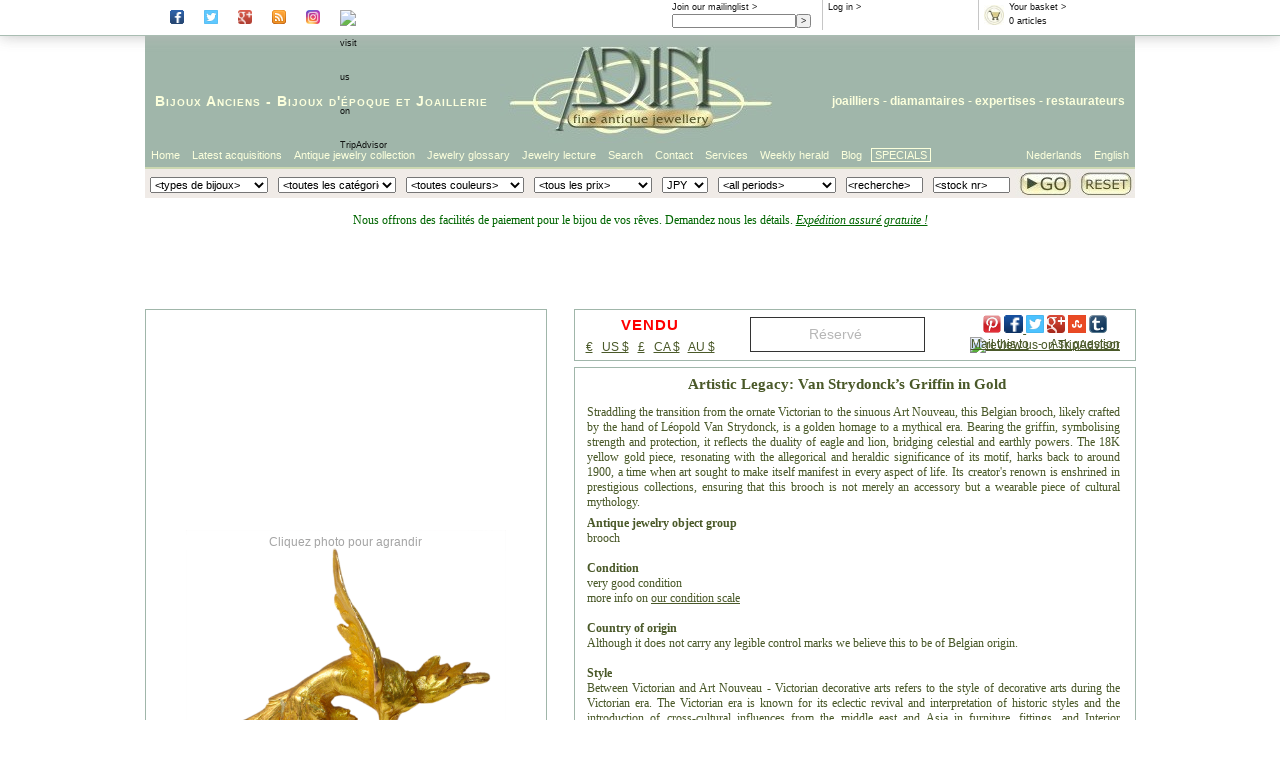

--- FILE ---
content_type: text/html; Charset=ISO-8859-1
request_url: https://www.adin.be/fr/2ndpage.asp?dtn=22283-0209&ArtMU=JPY
body_size: 43611
content:

<!DOCTYPE HTML PUBLIC "-//W3C//DTD HTML 4.01//EN" "http://www.w3.org/TR/html4/strict.dtd">

<html lang="fr">
<head>
<!-- Secondpage class helemaal bovenaan om te kunnen gebruiken in head
     dit is nodig om de titel dynamisch te maken (= titel vh juweel) -->

<title>Artistic Legacy: Van Strydonck’s Griffin in Gold: Description par door Adin Bijoux Anciens. </title>


<link href="https://www.adin.be/styles/adin2007.css" rel="stylesheet" />
<link href="https://www.adin.be/styles/secondpage2010.css" rel="stylesheet" />

<script type='text/javascript' src='https://www.adin.be/_js/modernizr.background.js'></script>

<script type='text/javascript'>
   if (Modernizr.backgroundsize) {
     document.write('<link href="https://www.adin.be/styles/image.css3.FR.css" REL="STYLESHEET"/>');
   } else {
     document.write('<link href="https://www.adin.be/styles/image.no.css3.FR.css" REL="STYLESHEET"/>');
   };
</script>

<meta name="description" content="* 2ndpage  "/>
<meta name="keywords" content="* 2ndpage " />
<meta http-equiv="content-type" content="text/html; charset=us-ascii" />
<meta name="author" content="info@adin.be" />
<meta name="distribution" content="global" />
<meta name="publisher" content="adin" />
<meta name="copyright" content="(c) adin 2002 - 2026" />
<meta name="audience" content="all" />
<meta name="shop" content="adin" />
<meta name="owner" content="info@adin.be" />
<meta name="sic87" content="3911,5094,5944,7631" />
<meta name="generator" content="sitestepper" />
<meta name="page-topic" content="antique jewelry" />
<meta name="google-site-verification" content="QROhO_1O0-TT_eBj9UU4OPJUPBQeQf2dn6wqePQqiKs" />
<meta name="y_key" content="2a23e782877e587c" />

<link rel="meta" href="https://images.adin-antique-jewelry.com/labels.xml" type="application/rdf+xml" title="ICRA labels" />
<!--
<link rel="canonical" href="http://www.adin.be/2ndpage.htm">
-->


<meta name="twitter:card" content="product">
<meta name="twitter:site" content="@antiquejewelry">
<meta name="twitter:creator" content="@antiquejewelry">
<meta name="twitter:title" content="brooche , ca. 1900">
<meta name="twitter:description" content="Artistic Legacy: Van Strydonck’s Griffin in Gold">
<meta name="twitter:image" content="https://images.adin-antique-jewelry.com/22/283/h/22283-0209.p00_Artistic%20Legacy%20%20Van%20Strydonck%20s%20Griffin%20in%20Gold-en.jpg">
<meta name="twitter:data1" content="VENDU">
<meta name="twitter:label1" content="Price">
<meta name="twitter:data2" content="victorian / brooche / -    -   ">
<meta name="twitter:label2" content="Style/Object/Material">

<script src='https://www.adin.be/_js/aida_id.js' type='text/javascript'></script>
<script src='https://www.adin.be/_js/pop_up.js' type='text/javascript'></script>
<script src='https://www.adin.be/_js/itilscroll.js' type='text/javascript'></script>
<script src='https://www.adin.be/_js/step_overlib.js' type='text/javascript'></script>
<script src='https://www.adin.be/_js/itil_cbx.js' type='text/javascript'></script>
<script src='https://www.adin.be/_js/itil_cbx_fr.js' type='text/javascript'></script>
<script src='https://www.adin.be/_js/itil_color_selection_fr.js' type='text/javascript'></script>
<script type="text/javascript" src="https://apis.google.com/js/plusone.js"></script>

<!--
<script type="text/javascript">
  (function(i,s,o,g,r,a,m){i['GoogleAnalyticsObject']=r;i[r]=i[r]||function(){
  (i[r].q=i[r].q||[]).push(arguments)},i[r].l=1*new Date();a=s.createElement(o),
  m=s.getElementsByTagName(o)[0];a.async=1;a.src=g;m.parentNode.insertBefore(a,m)
  })(window,document,'script','//www.google-analytics.com/analytics.js','ga');

  ga('create', 'UA-1479699-1', 'adin.be');
  ga('send', 'pageview');
</script>
-->
<!-- Facebook Pixel Code -->
<script>
  !function(f,b,e,v,n,t,s)
  {if(f.fbq)return;n=f.fbq=function(){n.callMethod?
  n.callMethod.apply(n,arguments):n.queue.push(arguments)};
  if(!f._fbq)f._fbq=n;n.push=n;n.loaded=!0;n.version='2.0';
  n.queue=[];t=b.createElement(e);t.async=!0;       
  t.src=v;s=b.getElementsByTagName(e)[0];
  s.parentNode.insertBefore(t,s)}(window, document,'script',
  'https://connect.facebook.net/en_US/fbevents.js');
  fbq('init', '789414798191990');
  fbq('track', 'PageView');
</script>
<noscript><img height="1" width="1" style="display:none"
  src="https://www.facebook.com/tr?id=789414798191990&ev=PageView&noscript=1"
/></noscript>
<!-- End Facebook Pixel Code -->
</head>
<body>
<div id='website'>
<div id='website-fixed'>
<div id='infoheader'>
<!--<div class='rootbox'>
<a href='https://www.adin.be/fr/boutique-des-bijoux-anciens.asp'>Root</a>
</div>-->
<div class='socialbox'>
      <a href='https://www.facebook.com/#!/pages/The-Garden-of-Adin/223475411016270?fref=ts' rel='external' target='_blank'><img class='socialbutton' src='https://images.adin-antique-jewelry.com/icons/facebook_ico.png' alt='visit Adin at Facebook'></a>
      <a href='https://twitter.com/antiquejewelry' rel='external' target='_blank'><img class='socialbutton' src='https://images.adin-antique-jewelry.com/icons/twitter_ico.png' alt='visit Adin at Twitter'></a>
      <a href='https://plus.google.com/105726991059543549952' rel='publisher' target='_blank'><img class='socialbutton' src='https://images.adin-antique-jewelry.com/icons/gplus_ico.png' alt='visit Adin at Google+'></a>
      <a href='https://antique-jewelry-information.blogspot.com/' rel='external' target='_blank'><img class='socialbutton' src='https://images.adin-antique-jewelry.com/icons/rss_ico.png' alt='read the blog of Adin'></a>
      <a href='https://www.instagram.com/AdinAntiqueJewellery' rel='external' target='_blank'><img class='socialbutton' src='https://images.adin-antique-jewelry.com/icons/instagr_ico.png' alt='visit Adin on Instagram'></a>
      <a href='https://www.tripadvisor.com/Attraction_Review-g188636-d8611122-Reviews-Adin_Antique_Jewelry-Antwerp_Antwerp_Province.html' rel='external' target='_blank'>
        <img class='socialbutton' src='https://www.tripadvisor.com/img/cdsi/img2/branding/socialWidget/20x28_green-21690-2.png' alt='visit us on TripAdvisor'></a>
</div>
<div class='rootbox'>
<g:plusone href='https://plus.google.com/105726991059543549952' size='small' ></g:plusone>
</div>
<div class='basketbox'>
  <a href='https://www.adin.be/fr/sh_shop_or_basket.asp'><img src='https://www.adin.be/images/btnshopbasket.gif' alt='basket'/></a>
  <a href='https://www.adin.be/fr/sh_shop_or_basket.asp'>Your basket &gt;</a><br/>
  <script type="text/javascript">
    WriteCntInBasketInInfoBox();
  </script>
</div>
<div class='inlogbox'>
<script type="text/javascript">
   WriteLoggedInText();
</script> &gt;
</div>
<div class='mailbox'>
<a href='https://www.adin.be/fr/subscribe-weekly-antique-jewelry-herald.asp'>Join our mailinglist &gt;</a>
<form action='https://www.adin.be/fr/subscribe-weekly-antique-jewelry-herald.asp' method='get'>
  <input class='mailfield' name='edt_emad1' size='22' maxlength='80' value=''><input type='submit' value=' > '>
<!--  <input name='act' type='hidden' value='subscribe'> -->
</form>
</div>
<div class='wishlistbox'>
<a href='https://www.adin.be/fr/your-antique-jewelry-wishlist.asp'>Your wishlist &gt;</a><br/>
  <script type="text/javascript">
    WriteCntInWishlistInInfoBox();
  </script>
</div>
</div>
</div>
<div id='website-scroll'>
<div id='logoheader'>
<div id='headertextleft'>
<a href='https://www.adin.be/fr/antique-jewelry-antique-jewellery-antique-jewellers.htm'>Bijoux Anciens</a> - <a href='https://www.adin.be/fr/estate-jewelry-estate-jewellery-estate-jewelers.htm'>Bijoux d'époque</a> et <a href='https://www.adin.be/fr/vintage-jewelry-vintage-jewellery-vintage-jewelers.htm'>Joaillerie</a>
</div>
<div id='headertextright'>
<a href='https://www.adin.be/fr/about-adin-seller-of-antique-vintage-and-estate-jewelry.htm'>joailliers</a> - diamantaires - <a href='https://www.adin.be/fr/appraising-antique-jewelry-appraisals-antique-jewellery-estimations-diamond-jewelry-assessments-of-estate-jewelry-evaluation-vintage-jewelry-valuation-diamonds-silver-platinum.htm'>expertises</a> - <a href='https://www.adin.be/fr/repair-antique-jewelry-restauring-antique-jewellery-fixing-estate-jewelry-mending-vintage-jewelry-replacement-stones-diamonds-rose-cuts-seed-pearls-ruby-sapphire.htm'>restaurateurs</a>
</div>
<div id='headerlogo'>
<a href='https://www.adin.be/fr/boutique-des-bijoux-anciens.asp'><img src='https://images.adin-antique-jewelry.com/2007/adin-fine-antique-jewellery-logo-107.jpg' alt='adin fine antique jewellery logo'/></a>
</div>
</div>
<div id='talenheader'>
<ul class='ulright'>
  <!--  float right dus in omgekeerde volgorde -->
  <li class='li-zonderkader'><a href='https://www.adin.be/en/antique-jewelry-shop.asp'>English</a></li>
  <li class='li-zonderkader'><a href='https://www.adin.be/nl/antieke-juwelen-winkel.asp'>Nederlands</a></li>
</ul>
<ul class='ulleft'>
  <li class='li-first'><a href='https://www.adin.be/fr/boutique-des-bijoux-anciens.asp'>Home</a></li>
  <li><a href='https://www.adin.be/fr/sh_zoeken_van_artikelen.asp?Art=1&amp;ArtCI=axo'>Latest acquisitions</a></li>
  <li><a href="https://www.adin.be/fr/sh_zoeken_van_artikelen.asp?ArtOC=*&amp;ArtPC=*&amp;ArtYC=*&amp;ArtTI=&amp;ArtCI=*&amp;ArtCI2=*&amp;ArtMU=EUR&amp;ArtCO=*&titel=Antique jewelry collection">Antique jewelry collection</a></li>
  <li><a href='https://www.adin.be/fr/extensive-antique-jewelry-estate-jewelry-and-vintage-jewelry-glossary.htm'>Jewelry glossary</a></li>
  <li><a href='https://www.adin.be/fr/introduction-joaillerie-bijoux-epoque-bijoux-anciens.htm'>Jewelry lecture</a></li>
  <li><a href='https://www.adin.be/fr/refine-your-search-of-antique-vintage-and-estate-jewelry.htm'>Search</a></li>
  <li><a href='https://www.adin.be/fr/the-location-of-adin-in-antwerp-the-address-for-antique-vintage-and-estate-jewelry.htm'>Contact</a></li>
  <li><a href='https://www.adin.be/fr/jewelry-services-buying-appraisals-repairs.htm'>Services</a></li>
<!--  <li><a href='https://www.adin.be/fr/about-adin-seller-of-antique-vintage-and-estate-jewelry.htm'>About Adin</a></li>-->
  <li><a href='https://www.adin.be/fr/weekly-antique-jewelry-herald-archive-2026.asp'>Weekly herald</a></li>
  <li><a href='https://antique-jewelry-information.blogspot.com/' target='_blank'>Blog</a></li>

  <li class='li-last'><a href="https://www.adin.be/fr/shop.asp?ArtOC=*&ArtCI=[b]&ArtYC=*&ArtPC=*">SPECIALS</a></li>
</ul>
</div>
<div id='zoekheader'>
<form action='https://www.adin.be/fr/sh_zoeken_van_artikelen.asp' method='post' name='frmShopSearch' onsubmit="return SaveSearchValues();">
<table>
<tr>
<td>
   <script type='text/javascript'>
      WriteArtCI2();
   </script>
</td>
<td>
   <script type='text/javascript'>
      WriteArtCI();
   </script>
</td>
<td>
   <script type='text/javascript'>
      WriteArtCO();
   </script>
</td>
<td>
   <script type='text/javascript'>
      WriteArtPC();
   </script>
</td>
<td>
   <script type='text/javascript'>
      WriteArtMU();
   </script>
</td>
<td>
   <script type='text/javascript'>
      WriteArtYC();
   </script>
</td>
<td>
   <input size="15" type="text" name="edt_google" value='<recherche>'
          onfocus='ClearEditValue(this);return true;'
          onblur='FillEditValue(this,"<text search>");return true;'/>
</td>
<td>
   <input size="15" type="text" name="edt_dtn" value='<stock nr>'
          onfocus='ClearEditValue(this);ShowDtnHelp(this);return true;'
          onblur='FillEditValue(this,"<stock nr>");HideDtnHelp(this);return true;'/>
</td>
<td class='buttontd'>
<input class='gobutton' type='image' name='search' src='https://images.adin-antique-jewelry.com/2007/adin-fine-antique-serach-go-button-27.jpg' />
</td>
<td class='buttontd'>
<!--<input class='resetbutton' type='image' name='reset' src='https://images.adin-antique-jewelry.com/2007/adin-fine-antique-jewelry-reset-button-27.jpg' onclick="javascript:document.frmShopSearch.reset();return false;"  />-->
<a href='https://www.adin.be/fr/sh-reset-zoekcriteria.asp'><img class='resetbutton' src='https://images.adin-antique-jewelry.com/2007/adin-fine-antique-jewelry-reset-button-27.jpg' /></a>
</td>
</tr>
<tr>
<td colspan='7'> </td>
<td colspan='3'><span class='helptext' id='dtnhelptext' style='display:none;'>Use format: 12345-6789</span></td>
</tr>
</table>
</form>
</div>
<div id='paginainhoud'>
<!-- standaard header / geen promo *************************************************************
<div id='meldingheader' style='display:block;height:60px !important;'>
<p>
<span style='font-size:14px;color:#006600;'>Nous offrons des facilit&eacute;s de paiement pour le bijou de vos r&ecirc;ves. Demandez nous les d&eacute;tails. <br/>
<i><u>Exp&eacute;dition assur&eacute; gratuite !</u></i>
</span>
</p>
</div>
 einde standaard header******************************************************************* -->
<!-- exceptionally closed header ****************************************************************
<div id='meldingheader' style='display:block;height:60px !important;'>
<p>
 <span style='font-size:20px;color:#9d0000;'>
  <div style='line-height:15px;'>
   Nous serons EXCEPTIONELLEMENT ferm&eacute; le samedi 26 octobre !<br/>
  </div>
  <div style='line-height:20px;vertical-align:top;'>
   <font style='font-size:12px;font-weight:normal;'>A Partir du lundi 28i&egrave;me Octobre, nous serons de nouveau ouvert de 9 heures.</font>
  </div>
 </span>
 <span style='font-size:14px;color:#006600;'>Nous offrons des facilit&eacute;s de paiement pour le bijou de vos r&ecirc;ves. Demandez nous les d&eacute;tails. <i><u>Exp&eacute;dition assur&eacute; gratuite !</u></i></span>
</p>
</div>
 ******************************************************************************************* -->
<!-- exceptionally closed weekend header ****************************************************************
<div id='meldingheader' style='display:block;height:60px !important;'>
<p>
  <span style='font-size:20px;color:#006600;'>
  <div style='line-height:14px;color:#9d0000;font-size:18px;'><u>CORONAVIRUS UPDATE !!!</u></div>
   <div style='line-height:14px;color:#9d0000;'>
   <u>Mesure Corona &agrave; Adin:</u> jusqu'&agrave; contre-avis ult&eacute;rieur,<br>
   Ouvert les jours ouvrables de 10h &agrave; 17h, ferm&eacute; le week-end. Il est conseill&eacute; de prendre rendez-vous lorsque vous souhaitez passer..<br>
   Tous nos activit&eacute;es enligne et les livraisons seront &eacute;ffectuees comme d'habitude, en nous restons disponible enligne et par t&eacute;l&eacute;phone.<br/>
   Nous serons EXCEPTIONELLEMENT ferm&eacute; le jeudi 5 au vendredi 6 ao&ucirc;t !<br/>
  </div>
  <div style='line-height:20px;vertical-align:top;'>
   <font style='font-size:12px;font-weight:normal;'>Veuillez prendre note que Fedex sera fermer sa ligne "Secured line haul" du <strong>30 juillet</strong>
                jusq'&agrave; <strong>24 ao&ucirc;t</strong>.<br/> Les livraisons dehors l'Europe seront envoy&eacute;s a partir du 25 ao&ucirc;t !!!
   </font>
  </div>

 </span>
 <span style='font-size:14px;color:#006600;'>Nous offrons des facilit&eacute;s de paiement pour le bijou de vos r&ecirc;ves. Demandez nous les d&eacute;tails. <i><u>Exp&eacute;dition assur&eacute; gratuite !</u></i></span>
</p>
</div>
   ******************************************************************************************* -->
<!-- promo header ******************************************************************************
<div id='meldingheader' style='display:block;height:60px !important;'>
<p>
 <span style='font-size:16px;color:#9d0000;'>
  <div style='line-height:15px;'>
   <font style='font-size:20px;background-color:black' color='#e4a045'>!!! -20% BLACK FRIDAY PROMO -20% !!!</font><br/>
   </div>
  <div style='line-height:20px;vertical-align:top;'>
   <font style='font-size:12px;font-weight:normal;' color='#e4a045'>Utilisez le code: "<b>BF2021</b>" lors de votre achat. Valable entre <b>26 et 28 novembre</b> 2021. Offre non cumulative avec cette ou d'autres promotions. Free shipping</font>
  </div>
 </span>
 <span style='font-size:14px;color:#006600;'>Nous offrons des facilit&eacute;s de paiement pour le bijou de vos r&ecirc;ves. Demandez nous les d&eacute;tails. <i><u>Exp&eacute;dition assur&eacute; gratuite !</u></i></span>
</p>
</div>
 ****einde promo header***********************************************************************-->
<!-- holiday header ****************************************************************************** -->
<div id='meldingheader' style='display:block;height:90px !important;'>
<p>
 <span style='font-size:12px;color:#006600;'>Nous offrons des facilit&eacute;s de paiement pour le bijou de vos r&ecirc;ves. Demandez nous les d&eacute;tails. <i><u>Exp&eacute;dition assur&eacute; gratuite !</u></i></span>
<!--
 <span style='font-size:16px;color:#9d0000;'>
  <div style='line-height:20px;'>
   <font style='font-size:20px;color:#9d0000;'><u>CLÔTURE de VACANCES ANNUELLES:</u></font><br/>
  </div>
  <div style='line-height:14px;vertical-align:top;'>
   <font style='font-size:14px;font-weight:normal;'>Nos bureaux seront fermées entre le<strong> 15 </strong> et le <strong>24 Août</strong>
       a cause de nos vacances annuelles.<br/> <font style='font-size:12px;font-weight:normal;'>Les commandes seront traitées à partir du lundi 25 Août.</font><BR/>
   </font>
  </div>
 </span>
-->
</p>
</div>
<!-- *********************************************************************************************-->
<!-- ***** start page contents ***** -->

<script type='text/javascript' src="https://www.adin.be/_js/itil2ndpage2011.js"></script>


<div class='secondpage movie-img'>

<div id='muntswitchjump'>

<div class='tekstcontainer'>

  <a name='artikeltitel'></a>

  <a name="tekst"></a>


<!--div class='promo'> bij promo-->
  <div class='actioncontainer'>

    <div class='pricebanner'>

      <div class='socialbookmarks'>
        <div class='addthislinks'>
        <!-- Social Bookmarks BEGIN -->
<script type='text/javascript'>(function(d)(document));</script>
<div class='socialbox'>
<a href="https://www.pinterest.com/pin/create/button/?url=https://www.adin.be/fr/2ndpage.asp?dtn=22283-0209&ArtMU=JPY&media=https://images.adin-antique-jewelry.com/22/283/h/22283-0209.p00_Artistic Legacy  Van Strydonck s Griffin in Gold-en.jpg&description=Artistic Legacy: Van Strydonck’s Griffin in Gold (22283-0209)"  data-pin-do="buttonPin" data-pin-config="above"><img class="socialbutton" src="https://images.adin-antique-jewelry.com/icons/pinterest_ico.png" height="18"></a>
<a href='https://www.facebook.com/login.php?next=https://www.facebook.com/sharer/sharer.php?u=https://www.adin.be/fr/2ndpage.asp?dtn=22283-0209&ArtMU=JPY&display=popup'><img class='socialbutton' src='https://images.adin-antique-jewelry.com/icons/facebook_ico.png' height='18'</a>
<a href='https://twitter.com/intent/tweet?text=Artistic Legacy: Van Strydonck’s Griffin in Gold&url=https://www.adin.be/fr/2ndpage.asp?dtn=22283-0209&ArtMU=JPY' rel='external' target='_blank'><img class='socialbutton' src='https://images.adin-antique-jewelry.com/icons/twitter_ico.png' height='18'></a>
<a href='https://plus.google.com/share?url=https://www.adin.be/fr/2ndpage.asp?dtn=22283-0209&ArtMU=JPY' rel='publisher' target='_blank'><img class='socialbutton' src='https://images.adin-antique-jewelry.com/icons/gplus_ico.png' height='18'></a>
<a href='https://www.stumbleupon.com/submit?url=https://www.adin.be/fr/2ndpage.asp?dtn=22283-0209&ArtMU=JPY' rel='external' target='_blank'><img class='socialbutton' src='https://images.adin-antique-jewelry.com/icons/stumble.png' height='18'></a>
<a href='https://www.tumblr.com/share/photo?source=https%3A%2F%2Fimages.adin-antique-jewelry.com%2F22%2F283%2Fh%2F22283-0209.p00_Artistic Legacy  Van Strydonck s Griffin in Gold-en.jpg&caption=Artistic Legacy: Van Strydonck’s Griffin in Gold&click_thru=www.adin.be/fr/2ndpage.asp?dtn=22283-0209&ArtMU=JPY' rel='external' target='_blank'><img class='socialbutton' src='https://images.adin-antique-jewelry.com/icons/tumblr_ico.png' height='18'></a>
<a href='https://www.tripadvisor.com/Attraction_Review-g188636-d8611122-Reviews-Adin_Antique_Jewelry-Antwerp_Antwerp_Province.html' rel='external' target='_blank'><img class='socialbutton' src='https://www.tripadvisor.com/img/cdsi/img2/branding/socialWidget/20x28_green-21690-2.png' alt='review us on TripAdvisor'></a>
</div>
<!-- Social Bookmarks END -->

        </div>

        <div class='ownlinks'>
        <a href="mailto:?subject=Jewelry from adin.be&body=I wanted to draw your attention to this eye-catching article at the adin.be web site: https://www.adin.be/fr/2ndpage.asp?dtn=22283-0209">Mail this to</a>&nbsp;&nbsp;&nbsp;-&nbsp;&nbsp;&nbsp;<a
           href="mailto:info@adin.be?subject=Question about Adin store item no.22283-0209.">Ask question</a>
        </div>

        <div class='currencychangecontainerright'>
        <div class='muntswitch'>
<a href='2ndpage.asp?dtn=22283-0209&amp;ArtMU=EUR'>&euro;</a>&nbsp;&nbsp;
<a href='2ndpage.asp?dtn=22283-0209&amp;ArtMU=USD'>US $</a>&nbsp;&nbsp;
<a href='2ndpage.asp?dtn=22283-0209&amp;ArtMU=GBP'>&pound;</a>&nbsp;&nbsp;
<a href='2ndpage.asp?dtn=22283-0209&amp;ArtMU=CAD'>CA $</a>&nbsp;&nbsp;
<a href='2ndpage.asp?dtn=22283-0209&amp;ArtMU=AUD'>AU $</a></div>

        </div>

      </div>

      <div class='priceinformation'>
        <div class='pricecontainer'>
        <span class='status-sold'>VENDU</span>

        </div>
        <div class='currencychangecontainer'>
        <div class='muntswitch'>
<a href='2ndpage.asp?dtn=22283-0209&amp;ArtMU=EUR'>&euro;</a>&nbsp;&nbsp;
<a href='2ndpage.asp?dtn=22283-0209&amp;ArtMU=USD'>US $</a>&nbsp;&nbsp;
<a href='2ndpage.asp?dtn=22283-0209&amp;ArtMU=GBP'>&pound;</a>&nbsp;&nbsp;
<a href='2ndpage.asp?dtn=22283-0209&amp;ArtMU=CAD'>CA $</a>&nbsp;&nbsp;
<a href='2ndpage.asp?dtn=22283-0209&amp;ArtMU=AUD'>AU $</a></div>

        </div>
      </div>

      <div class='addtobuttons'>
        <div class='addtobaskedcontainer nothingreserved' id='addtobaskedcontainer'>
<div class='tobasket'>
<form class='addbasketbutton' action='https://www.adin.be/fr/action_-_sh_put_in_basket_(01).asp' method='post'><input type='submit' disabled value='Réservé '/></form>
</div>
</div>

      </div>

    </div>

  </div>

<!--</div> bij promo-->
  <div class='tussenband'>
  </div>

<!--div class='promo'> bij promo-->
  <div class='tekstbackground'>                  
    <div class='dtntekst'>
      <h1>Artistic Legacy: Van Strydonck’s Griffin in Gold</h1>
      <!--YouTube#:vm8jX-eyE3o-->
<!--YouTubeTags:19th century,Adin,Belgium,brooches etc.,diamond J-Screen tested N/A,gold yellow,griffin,mythology,to pin on,Victorian,Victorian, late/aesthetic (1880 - 1901),Adin Antique Jewelry,Adin Antwerp Belgium,Antique Jewellery,Estate
Jewellery,Vintage Jewellery,Antwerps Most Brilliant-->
<!-- welcometext -->
<!--- Artistic Legacy: Van Strydonck’s Griffin in Gold -->
<!---  -->
<!--- BEGIN EMOTXT DO NOT REMOVE THIS LINE -->
<!-- skeletonfile created by ITILIUM-Edit - 2.5.51.18023 -->
<!-- on vr 09-feb-2018 - 17:49 -->
<!-- by elkan -->

<p align="justify">
Straddling the transition from the ornate Victorian to the sinuous Art Nouveau, this Belgian brooch, likely crafted by the hand of Léopold Van Strydonck, is a golden homage to a mythical era. Bearing the griffin, symbolising strength and protection, it
reflects the duality of eagle and lion, bridging celestial and earthly powers. The 18K yellow gold piece, resonating with the allegorical and heraldic significance of its motif, harks back to around 1900, a time when art sought to make itself manifest in 
every aspect of life. Its creator's renown is enshrined in prestigious collections, ensuring that this brooch is not merely an accessory but a wearable piece of cultural mythology.
</p>
<!--- END EMOTXT DO NOT REMOVE THIS LINE -->
<!-- objectdescription -->
<p align="justify">

<b>Antique jewelry object group</b>
<br/>
brooch
<br/><br/>

<b>Condition</b>
<br/>
very good condition
<!--optionalbegin--><br/>more info on <a href="http://www.adin.be/en/explanation-on-adin-antique-vintage-and-estate-jewelry-conditions.htm">our condition scale</a><!--optionalend-->
<br/><br/>

<b>Country of origin</b>
<br/>
Although it does not carry any legible control marks we believe this to be of Belgian origin.
<br/><br/>

<b>Style</b>
<br/>
<!--victorian/art nouveau-->
 Between Victorian and Art Nouveau - Victorian decorative arts refers to the style of decorative arts during the Victorian era. The Victorian era is known for its eclectic  revival and interpretation of historic styles and the introduction of
cross-cultural influences from the middle east and Asia in furniture, fittings, and Interior decoration. Victorian design is widely viewed as having indulged in a regrettable excess of ornament.<br/><br/>
 The Arts and Crafts movement, the aesthetic movement, Anglo-Japanese style, and Art Nouveau style have their beginnings in the late Victorian era. Art Nouveau (French for New Style) is an international movement and style of art, architecture and applied 
ar - especially the decorative arts - that peaked in popularity at the turn of the 20th century (1890–1905).<br/><br/>
 The name "Art Nouveau" is French for "new art". It is also known as “Jugendstil”, German for "youth style", named after the magazine Jugend, which promoted it, and in Italy, Stile Liberty from the department store in London, Liberty & Co., which
popularised the style. A reaction to academic art  of the 19th century, it is characterized by organic, especially floral and other plant-inspired motifs, as well as highly stylized, flowing curvilinear forms.<br/><br/>
Art Nouveau is an approach to design according to which artists should work on everything from architecture to furniture, making art part of everyday life.  <br/>
See also: <a href='http://www.adin.be/en/victorian-jewelry-victorian-jewellery-victorian-jewellers.htm'>late-Victorian</a>, early <a href='http://www.adin.be/en/art-nouveau-jewelry-art-nouveau-jewellery-art-nouveau-jewellers.htm'>Art Nouveau</a>
, <href="http://www.adin.be/en/explanation-on-eclectism-style-by-adin-antique-vintage-and-estate-jewelry.htm">eclecticism</a>
<!--optionalbegin--><br/>more info on <a href="http://www.adin.be/en/antique-jewelry-estate-jewelry-and-vintage-jewelry-divided-into-style-periods.htm">styles</a><!--optionalend-->
<br/><br/>

<b>Style specifics</b>
<br/>
<!--Late Victorian--> Late Victorian / early Art Nouveau - The subject of this piece, although typical 19th Century, announces the coming of the Art Nouveau style.
<br/><br/>

<b>Period</b>
<br/>
ca. 1900
<!--optionalbegin--><br/><a href="http://en.wikipedia.org/wiki/1900" target="top">Events & facts</a> of this era, <a href="http://en.wikipedia.org/wiki/1900_in_poetry" target="top">poetry</a> of this era, <!--1900s-->
<a href="http://en.wikipedia.org/wiki/1900s_in_fashion" target="top">fashion</a> of this era.<!--optionalend-->
<br/><br/>

<b>Source of inspiration</b>
<br/>
<!--Mythology--> Mythology
<br/><br/>

<b>Theme</b>
<br/>
<!--Griffin 02 NOG AANPASSEN VOOR PARTNERSITES EN CERTIFICIAAT -->
 Griffin - The griffin, a strange and legendary creature, usually represented as being part eagle and part lion (and occasionally part serpent). As the lion was traditionally considered the king of the beasts and the eagle the king of the birds, the
griffin was thought to be an especially powerful and majestic creature. Griffins are normally known for guarding treasure. In antiquity it was a symbol of divine power and a guardian of the divine. Most contemporary illustrations give the griffin
forelegs like an eagle's legs with talons, although in some older illustrations it has a lion's forelimbs; it generally has a lion's hindquarters. Its eagle's head is conventionally given prominent ears; these are sometimes described as the lion's ears,
but are often elongated (more like a horse's), and are sometimes feathered. The griffin motif is found in sculpture of the ancient Babylonians, Assyrians, Persians, and Romans; in beast allegories of the early Christians; and in Gothic architecture of
the late Middle Ages. The griffin remains common in heraldry, representing strength and vigilance.
<br/><br/>

<!-- material-technique -->
<b>Material</b>
<br/>
<!--yellow 18K--> 18K yellow <a href="http://www.adin.be/en/explanation-on-gold-by-adin-antique-vintage-and-estate-jewelry.htm">gold</a> (touchstone tested)
<!--optionalbegin--><br/>more info on <a href="http://www.adin.be/en/explanation-on-precious-metals-by-adin-antique-jewelry.htm">precious metals</a><!--optionalend-->
<br/><br/>

<b>Extra information</b>
<br/>
<!-- Leopold Van Strydonck -->
L&eacute;opold Van Strydonck (Sint-Joost-ten-Node - Belgium), December 12, 1865 - (Knokke - Belgium), July 3, 1935) jewelry designer, goldsmith and medalist.
<br/>
At the peak of the Art Nouveau period, Leopold van Strydonck was one of the authoritative Belgian artists, next to Phillipe Wolfers and Henry van der Velde. From van Strydonk many objects can be found in museums all over the world.
<br/>
Work in public collections (selection): DIVA, Antwerp (Belgium) and Richard H. Driehaus Museum, Chicago (Illinois, United States)

<br/><br/>

<b>Signature</b>
<br/>
V.STRYDONCK
<br/><br/>

<b>Hallmarks</b>
<br/>
No trace.
<!--optionalbegin--><br/>more info on <a href="http://www.adin.be/en/hallmarks-to-be-found-on-antique-jewelry-estate-jewelry-and-vintage-jewelry.htm">hallmarks</a><!--optionalend-->
<br/><br/>

<!-- condition-weight-dimensions -->
<b>Dimensions</b>
<br/>
width 5,45 cm (2,15 inch)
<!--optionalbegin--><br/>see picture with a ruler in millimeters and inches<!--optionalend-->
<br/><br/>

<b>Weight</b>
<br/>
26,20 gram (16,85 dwt)
<br/><br/>

<b>Adin Reference N&ordm;</b>
<br/>
<!--optionalbegin--><a href="mailto:sales@adin.be?subject=22283-0209&body=http://www.adin.be/en/2ndpage.asp?dtn=22283-0209"><!--optionalend-->22283-0209<!--optionalbegin--></a><!--optionalend-->
<br/><br/>

<b>Copyright photography</b>
<br/>
<!--optionalbegin--><a href="https://www.antiquejewel.com"><!--optionalend-->Adin, fine antique jewellery<!--optionalbegin--></a><!--optionalend-->
<br/><br/>



<!-- sources -->
<!--
<b>Sources</b>
<br/>









<br/><br/>

-->

</p>


<!--optionalbegin-->
<p align="center">

<b>Additional information</b>
<br/>
<a href="http://www.adin.be/en/sh_zoeken_van_artikelen.asp?ArtCI=axo&ArtOC=*&ArtYC=*&ArtPC=*">our latest acquisitions</a>
<br/>
<a href="http://www.adin.be/en/extensive-antique-jewelry-estate-jewelry-and-vintage-jewelry-glossary.htm"> jewelry glossary</a>
<br/>
<a href="http://www.adin.be/en/wall-of-fame-at-adin-antique-and-estate-jewelry.htm">wall of fame</a>
<br/>
<a href="http://www.adin.be/en/the-location-of-adin-in-antwerp-the-address-for-antique-vintage-and-estate-jewelry.htm">visit us in Antwerp</a>
<br/>
<a href="http://www.adin.be/en/antique-jewelry-mailing-list.asp">subscribe to our mailinglist</a>

<br/><br/>
<!--optionalend-->

<!-- end-of-text -->
</p>

    </div>
    <div class='clear'></div>
  </div>

<!--</div> bij promo-->
</div>

<div class='imgcontainer  somethingreserved' id='movieimgcontainer'>

  <div class='centermoviecontainer'>
  <iframe class='movie' type='text/html' src='https://www.youtube.com/embed/vm8jX-eyE3o?version=3&amp;rel=0&amp;fs=1&amp;autohide=2&amp;hd=1&amp;loop=1&amp;vq=hd720&amp;showsearch=0&amp;showinfo=1&amp;iv_load_policy=1&amp;wmode=transparent' frameborder='0'  width='320' height='205' allowfullscreen='true'></iframe>

  </div>

  <div class='centerimgcontainer'>
  <script type='text/javascript'>
   initDtn('22283-0209');
   initHigh('https://images.adin-antique-jewelry.com/22/283/h/22283-0209.p00_Artistic Legacy  Van Strydonck s Griffin in Gold-en.jpg');
</script>
<div><img class='highimg' src='https://images.adin-antique-jewelry.com/22/283/h/22283-0209.p00_Artistic Legacy  Van Strydonck s Griffin in Gold-en.jpg' name='img0' onClick='javascript:show3thPage();' width='2000' alt='Artistic Legacy: Van Strydonck’s Griffin in Gold' title='Artistic Legacy: Van Strydonck’s Griffin in Gold' />
<div class='caption' onClick='javascript:show3thPage();'>Cliquez photo pour agrandir</div></div>
  </div>

  <div class='dtnthumbscontainer'>
    <a name='artikellijst'></a>
    <div class='dtnthumbs'>
<script type='text/javascript'>
itilPict[0] = new itilImg('https://images.adin-antique-jewelry.com/22/283/l/22283-0209.p00_Artistic Legacy  Van Strydonck s Griffin in Gold-en.jpg',50,'javascript:showHighInThisFixed(320, "https://images.adin-antique-jewelry.com/22/283/h/22283-0209.p00_Artistic Legacy  Van Strydonck s Griffin in Gold-en.jpg",0,2000,2000);')
itilPict[1] = new itilImg('https://images.adin-antique-jewelry.com/22/283/l/22283-0209.p01_Artistic Legacy  Van Strydonck s Griffin in Gold-en.jpg',33,'javascript:showHighInThisFixed(320, "https://images.adin-antique-jewelry.com/22/283/h/22283-0209.p01_Artistic Legacy  Van Strydonck s Griffin in Gold-en.jpg",1,2000,3000);')
itilPict[2] = new itilImg('https://images.adin-antique-jewelry.com/22/283/l/22283-0209.p02_Artistic Legacy  Van Strydonck s Griffin in Gold-en.jpg',33,'javascript:showHighInThisFixed(320, "https://images.adin-antique-jewelry.com/22/283/h/22283-0209.p02_Artistic Legacy  Van Strydonck s Griffin in Gold-en.jpg",2,2000,3000);')
itilPict[3] = new itilImg('https://images.adin-antique-jewelry.com/22/283/l/22283-0209.p03_Artistic Legacy  Van Strydonck s Griffin in Gold-en.jpg',75,'javascript:showHighInThisFixed(320, "https://images.adin-antique-jewelry.com/22/283/h/22283-0209.p03_Artistic Legacy  Van Strydonck s Griffin in Gold-en.jpg",3,3000,2000);')
itilPict[4] = new itilImg('https://images.adin-antique-jewelry.com/22/283/l/22283-0209.p04_Artistic Legacy  Van Strydonck s Griffin in Gold-en.jpg',50,'javascript:showHighInThisFixed(320, "https://images.adin-antique-jewelry.com/22/283/h/22283-0209.p04_Artistic Legacy  Van Strydonck s Griffin in Gold-en.jpg",4,2000,2000);')
itilPict[5] = new itilImg('https://images.adin-antique-jewelry.com/22/283/l/22283-0209.p05_Artistic Legacy  Van Strydonck s Griffin in Gold-en.jpg',50,'javascript:showHighInThisFixed(320, "https://images.adin-antique-jewelry.com/22/283/h/22283-0209.p05_Artistic Legacy  Van Strydonck s Griffin in Gold-en.jpg",5,2000,2000);')
itilPict[6] = new itilImg('https://images.adin-antique-jewelry.com/22/283/l/22283-0209.p06_Artistic Legacy  Van Strydonck s Griffin in Gold-en.jpg',75,'javascript:showHighInThisFixed(320, "https://images.adin-antique-jewelry.com/22/283/h/22283-0209.p06_Artistic Legacy  Van Strydonck s Griffin in Gold-en.jpg",6,3000,2000);')
itilPict[7] = new itilImg('https://images.adin-antique-jewelry.com/22/283/l/22283-0209.p07_Artistic Legacy  Van Strydonck s Griffin in Gold-en.jpg',50,'javascript:showHighInThisFixed(320, "https://images.adin-antique-jewelry.com/22/283/h/22283-0209.p07_Artistic Legacy  Van Strydonck s Griffin in Gold-en.jpg",7,2000,2000);')
itilPict[8] = new itilImg('https://images.adin-antique-jewelry.com/22/283/l/22283-0209.p08_Artistic Legacy  Van Strydonck s Griffin in Gold-en.jpg',75,'javascript:showHighInThisFixed(320, "https://images.adin-antique-jewelry.com/22/283/h/22283-0209.p08_Artistic Legacy  Van Strydonck s Griffin in Gold-en.jpg",8,3000,2000);')
itilPict[9] = new itilImg('https://images.adin-antique-jewelry.com/22/283/l/22283-0209.p09_Artistic Legacy  Van Strydonck s Griffin in Gold-en.jpg',75,'javascript:showHighInThisFixed(320, "https://images.adin-antique-jewelry.com/22/283/h/22283-0209.p09_Artistic Legacy  Van Strydonck s Griffin in Gold-en.jpg",9,3000,2000);')
itilPict[10] = new itilImg('https://images.adin-antique-jewelry.com/22/283/l/22283-0209.p10_Artistic Legacy  Van Strydonck s Griffin in Gold-en.jpg',83,'javascript:showHighInThisFixed(320, "https://images.adin-antique-jewelry.com/22/283/h/22283-0209.p10_Artistic Legacy  Van Strydonck s Griffin in Gold-en.jpg",10,2000,1200);')
itilPict[11] = new itilImg('https://images.adin-antique-jewelry.com/22/283/l/22283-0209.p11_Artistic Legacy  Van Strydonck s Griffin in Gold-en.jpg',40,'javascript:showHighInThisFixed(320, "https://images.adin-antique-jewelry.com/22/283/h/22283-0209.p11_Artistic Legacy  Van Strydonck s Griffin in Gold-en.jpg",11,1057,1336);')
</script>
<div class='itilscroll'>
<script type='text/javascript'>
itilScrollInit( 12)
for (ii=0;ii<itilPictCnt;ii++){
   document.write('<a href=\'' + itilPict[ii].link + '\'><img id=\'itilImg'+ii+'\' space=\'0\' hspace=\'0\' vspace=\'0\' border=\'0\' height=\'50\' style=\'position:absolute;top:0px;left:' + itilLeft[ii]  + 'px;\' src=\'' + itilPict[ii].name + '\' onMouseOver=\'itilScrollStop();\' onMouseOut=\'itilScrollGo();\'></a>')
}
</script>
</div>
</div>

    <div class='clear' style='margin-top:0px;'></div>
  </div>
</div>

<div class='clear'></div>

</div>
</div>


<!-- ***** end page contents ***** -->
<div class='bandbreak'></div>
</div>
<div id='paginascheiding'>
</div>
<div id='linkenfooter'>
<strong><a href='https://www.adin.be/fr/adin-fonds-ecrans.htm'>Adin Fonds Ecrans</a></strong>&emsp;&emsp;&emsp;&emsp;&emsp;&emsp;
<strong><a href='https://www.adin.be/fr/help.htm'>Aide</a></strong>&emsp;&emsp;&emsp;&emsp;&emsp;&emsp;
<strong><a href='https://www.adin.be/fr/shipping-policy-at-adin-antique-vintage-and-estate-jewelry.htm'>Exp&eacute;ditions</a></strong>&emsp;&emsp;&emsp;&emsp;&emsp;&emsp;
<strong><a href='https://www.adin.be/fr/dealer-terms-at-adin-antique-vintage-and-estate-jewelry.htm'>Termes de Vente</a></strong>&emsp;&emsp;&emsp;&emsp;&emsp;&emsp;
<strong><a href='https://www.adin.be/fr/subscribe-weekly-antique-jewelry-herald.asp'>Mailing</a></strong>&emsp;&emsp;&emsp;&emsp;&emsp;&emsp;
<strong><a href='mailto:info@adin.be?subject=special requests&amp;body=(permettez nous de vous aider à trouver précisément ce que vous cherchez, soyez le plus spécifique possible) Je cherche :'>Demandes Sp&eacute;ciales</a></strong>&emsp;&emsp;&emsp;&emsp;&emsp;&emsp;
<strong>Suivez nous sur: &emsp;&emsp;<a href='https://twitter.com/antiquejewelry' rel='external' target='_blank'>Twitter</a></strong>&emsp;&emsp;
<strong><a href='https://www.facebook.com/#!/pages/The-Garden-of-Adin/223475411016270?fref=ts' rel='external' target='_blank'>Facebook</a></strong>&emsp;&emsp;
<strong><a href='https://plus.google.com/105726991059543549952' rel='external' target='_blank'>Google+</a></strong>&emsp;&emsp;
<strong><a href='https://www.instagram.com/AdinAntiqueJewellery' rel='external' target='_blank'>Instagram</a></strong>&emsp;&emsp;<strong><a href='https://www.adin.be/fr/link-exchange-page-with-adin-antwerp-fine-vintage-antique-and-estate-jewelry.htm'>Liens</a></strong>
</div>
<div id='custodiesfooter'>
<div class='custodies-text'><a href='https://www.adin.be/fr/guardians-of-antique-and-estate-jewelry-for-future-generations.htm'>Custodes historiae pro posteris</a></div>
<div>
<!--
   <a href="https://www.adin.be/fr/boutique-des-bijoux-anciens.asp" class="entryform">Accueil</a>&nbsp;&nbsp;|&nbsp;&nbsp;
   <a href="https://www.adin.be/verified-by-verisign.htm"  rel='external'>Sécurité du site</a>&nbsp;&nbsp;|&nbsp;&nbsp;
   <a href="https://www.adin.be/fr/trace-your-package-sent-from-adin-antique-vintage-and-estate-jewelry.htm">Suivi De Votre Commande</a> &nbsp;&nbsp;|&nbsp;&nbsp;
   <a href="https://www.adin.be/fr/general-terms-of-sale-at-adin-antique-vintage-and-estate-jewelry.htm">Termes Et Conditions</a> &nbsp;&nbsp;|&nbsp;&nbsp;
     <a href='https://www.adin.be/fr/return-policy-at-adin-antique-vintage-and-estate-jewelry.htm'>Police De Retour</a> &nbsp;&nbsp;|&nbsp;&nbsp;
      <a href="https://www.adin.be/fr/the-location-of-adin-in-antwerp-the-address-for-antique-vintage-and-estate-jewelry.htm">Contactez-nous</a>&nbsp;&nbsp;|&nbsp;&nbsp;
   <a href="https://www.adin.be/sitemap-of-adin-fine-antique-and-estate-jewelry.htm">Plan Du Site</a>&nbsp;&nbsp;|&nbsp;&nbsp;
   <a href="https://antique-jewelry-information.blogspot.com/" onclick="window.open(this.href); return false">Blog</a>&nbsp;&nbsp;|&nbsp;&nbsp;
   <a href='https://www.adin.be/fr/wall-of-fame-at-adin-antique-and-estate-jewelry.htm'>Adin Fonds Ecrans</a>
-->
   <a href="https://www.adin.be/fr/boutique-des-bijoux-anciens.asp" class="entryform">Accueil</a>&nbsp;&nbsp;|&nbsp;&nbsp;
   <a href="https://www.adin.be/verified-by-verisign.htm"  rel='external'>Sécurité du site</a>&nbsp;&nbsp;|&nbsp;&nbsp;
   <a href="https://www.adin.be/fr/trace-your-package-sent-from-adin-antique-vintage-and-estate-jewelry.htm">Suivi Votre Commande</a> &nbsp;&nbsp;|&nbsp;&nbsp;
   <a href='https://www.adin.be/fr/return-policy-at-adin-antique-vintage-and-estate-jewelry.htm'>Police Retour</a> &nbsp;&nbsp;|&nbsp;&nbsp;
   <a href="https://www.adin.be/fr/the-location-of-adin-in-antwerp-the-address-for-antique-vintage-and-estate-jewelry.htm">Contactez-nous</a>&nbsp;&nbsp;|&nbsp;&nbsp;
   <a href='https://www.adin.be/fr/adin-is-a-proud-member-of-antwerps-most-brilliant.htm'><img style="float:none;important!;vertical-align:middle;" src="https://www.adin.be/images/logo/AMB-64.png"  alt='Antwerp''s Most Brilliant'/></a>&nbsp;&nbsp;|&nbsp;&nbsp;
   <a href="https://www.adin.be/fr/general-terms-of-sale-at-adin-antique-vintage-and-estate-jewelry.htm">Termes Et Conditions</a> &nbsp;&nbsp;|&nbsp;&nbsp;
   <a href="https://www.adin.be/sitemap-of-adin-fine-antique-and-estate-jewelry.htm">Plan Du Site</a>&nbsp;&nbsp;|&nbsp;&nbsp;
   <a href="https://antique-jewelry-information.blogspot.com/" onclick="window.open(this.href); return false">Blog</a>&nbsp;&nbsp;|&nbsp;&nbsp;
   <a href='https://www.adin.be/fr/wall-of-fame-at-adin-antique-and-estate-jewelry.htm'>Fonds Ecrans</a>&nbsp;&nbsp;|&nbsp;&nbsp;
   <a href='https://www.adin.be/fr/in-memoriam.htm'>In Memoriam</a>
</div>
</div>
<div id='copyrightfooter'>
generated 02-jan-2026 at 13:48:48 &nbsp;&nbsp;l&nbsp;&nbsp; Copyright &copy; 1999-2026 Adin&#8482; antique jewelry All rights reserved
<!--Start of Statcounter Code-->
<script type="text/javascript">
var sc_project=1533540;
var sc_invisible=1;
var sc_partition=14;
var sc_security="c236b1fc";
</script>
<script type="text/javascript" src="https://www.statcounter.com/counter/counter.js"></script><noscript><p><a href="https://www.statcounter.com/" rel='external'><img  src="https://c15.statcounter.com/counter.php?sc_project=1533540&amp;java=0&amp;security=c236b1fc&amp;invisible=1" alt="best counter" /></a></p></noscript>
<!--End of StatCounter Code-->


<script type="text/javascript">
  var _gaq = _gaq || [];
  _gaq.push(['_setAccount', 'UA-1479699-1']);
  _gaq.push(['_trackPageview']);

  (function() {
    var ga = document.createElement('script'); ga.type = 'text/javascript'; ga.async = true;
    ga.src = ('https:' == document.location.protocol ? 'https://ssl' : 'https://www') + '.google-analytics.com/ga.js';
    var s = document.getElementsByTagName('script')[0]; s.parentNode.insertBefore(ga, s);
  })();
</script>


</script>
</div>
<div id='loggedinbox'>
<script type="text/javascript">
   WriteLoggedInText();
</script>
</div>
<script type="text/javascript">
   DebugItilCookies();
</script>
</div><!-- Skeleton: secondpage_asp_alternate2 -->
</div>
</body>

</html>


--- FILE ---
content_type: text/html; charset=utf-8
request_url: https://accounts.google.com/o/oauth2/postmessageRelay?parent=https%3A%2F%2Fwww.adin.be&jsh=m%3B%2F_%2Fscs%2Fabc-static%2F_%2Fjs%2Fk%3Dgapi.lb.en.OE6tiwO4KJo.O%2Fd%3D1%2Frs%3DAHpOoo_Itz6IAL6GO-n8kgAepm47TBsg1Q%2Fm%3D__features__
body_size: 161
content:
<!DOCTYPE html><html><head><title></title><meta http-equiv="content-type" content="text/html; charset=utf-8"><meta http-equiv="X-UA-Compatible" content="IE=edge"><meta name="viewport" content="width=device-width, initial-scale=1, minimum-scale=1, maximum-scale=1, user-scalable=0"><script src='https://ssl.gstatic.com/accounts/o/2580342461-postmessagerelay.js' nonce="c-wH5bThhf-xHj1S-YZpHQ"></script></head><body><script type="text/javascript" src="https://apis.google.com/js/rpc:shindig_random.js?onload=init" nonce="c-wH5bThhf-xHj1S-YZpHQ"></script></body></html>

--- FILE ---
content_type: application/javascript
request_url: https://www.adin.be/_js/aida_id.js
body_size: 12126
content:
/* Itilium Javascript files (C) E.De.L.Com bvba - 1998-2022 */


var dtExpireDate = new Date();
var iDuration = 180;
var sDomain = 'adin.be';
var sPath = '/';
var sUserName = '';

var ITIL_NO_VISITOR_TEXT = '-[visitor]-';

dtExpireDate.setTime(dtExpireDate.getTime() + (iDuration*86400000));

function InitCookie() {
   // sUserName = prompt("Please enter your id: ");
   WriteToCookie('UserName', ITIL_NO_VISITOR_TEXT, dtExpireDate,sPath,sDomain);
   WriteToCookie('NumberOfVisits',0,dtExpireDate,sPath,sDomain);
   WriteToCookie('Language','en',dtExpireDate,sPath,sDomain);
   //WriteToCookie('DisplayFormat','2x10',dtExpireDate,sPath,sDomain);
   WriteToCookie('CntInBasket',0,dtExpireDate,sPath,sDomain);
   WriteToCookie('CntInWishlist',0,dtExpireDate,sPath,sDomain);
   WriteToCookie('sid',0,null,sPath,sDomain);  // geen expire !
   WriteToCookie('sid2',1,dtExpireDate,sPath,sDomain);
   history.go(0);
}
function GetUserName() {
   var CookieValue = ReadFromCookie('UserName');
   if (CookieValue === null) {
      CookieValue = ITIL_NO_VISITOR_TEXT;
      //!27.09.08 - Vanuit een read-cookie geen write-cookie uitvoeren - dit moet
      //   gebeuren vanuit de asp-code.
      //WriteToCookie('UserName', CookieValue, dtExpireDate,sPath,sDomain);
   }
   return CookieValue;
}
function GetNumberOfVisits() {
   var i = ReadFromCookie('NumberOfVisits');
   if (i === null)
      i = 0;
   else
      i++;
   WriteToCookie('NumberOfVisits',i,dtExpireDate,sPath,sDomain);
   return i;
}

function GetLanguage() {
   var s = ReadFromCookie('Language');
   if (s === null)
      s = '--';
   WriteToCookie('Language',s,dtExpireDate,sPath,sDomain);
   return s;
}
function GetDisplayFormat() {
   var i = ReadFromCookie('DisplayFormat');
   if (i === null)
      i = "2x10";
   WriteToCookie('DisplayFormat',i,dtExpireDate,sPath,sDomain);
   return s;
}
function GetCntInBasket() {
   var i = ReadFromCookie('CntInBasket');
   if (i === null)
      i = 0;
   //!27.09.08 - Vanuit een read-cookie geen write-cookie uitvoeren - dit moet
   //   gebeuren vanuit de asp-code.
   //WriteToCookie('CntInBasket',i,dtExpireDate,sPath,sDomain);
   return i;
}
function WriteCntInBasket(){
   var iCnt = GetCntInBasket();
   document.write("(" + iCnt + ") ");
}
function WriteCntInBasketInInfoBox(){
   var iCnt = GetCntInBasket();
   document.write( iCnt + " articles");
}
function WriteCntInBasketInInfoBoxSecure(iCnt){
   document.write( iCnt + " articles");
}
function GetCntInWishlist() {
   var i = ReadFromCookie('CntInWishlist');
   if (i === null)
      i = 0;
   return i;
}
function WriteCntInWishlist(){
   var iCnt = GetCntInWishlist();
   document.write("(" + iCnt + ") ");
}
function WriteCntInWishlistInInfoBox(){
   var iCnt = GetCntInWishlist();
   document.write( iCnt + " articles");
}

function GetIsLoggedOn() {
   var i = ReadFromCookie('IsLoggedOn');
   if (i === null)
      i = 0;
   WriteToCookie('IsLoggedOn',i,null,sPath,sDomain);
   return i;
}


function GetSid() {
   var i = ReadFromCookie('sid');
   if (i === null)
      i = 0;
   WriteToCookie('sid',i,null,sPath,sDomain);
   return i;
}

function GetSid2() {
   var i = ReadFromCookie('sid2');
   if (i === null)
      i = 1;
   WriteToCookie('sid2',i,dtExpireDate,sPath,sDomain);
   return i;
}


function ValueOfCookie (ItemPosition) {
   var iLen = document.cookie.indexOf(";", ItemPosition);
   if (iLen == -1)
      iLen = document.cookie.length;
   return unescape(document.cookie.substring(ItemPosition, iLen));
}


function ChangeLanguage(psValue) {
   var s = ReadFromCookie("Language");
   if (s != psValue){
      WriteToCookie('Language',psValue,dtExpireDate,sPath,sDomain);
                // document.location.replace("cust_overzicht.asp");
      // history.go(0);
   }
}

function WriteLanguageSwitch(){
   var sLanguage = GetLanguage();
   document.write("| ");
   if (sLanguage != 'en')
      document.write("<a href=\"javascript:ChangeLanguage('en')\">English</a>&nbsp;| ");
   if (sLanguage != 'fr')
      document.write("<a href=\"javascript:ChangeLanguage('fr')\">Fran&ccedil;ais</a>&nbsp;| ");
   if (sLanguage != 'nl')
      document.write("<a href=\"javascript:ChangeLanguage('nl')\">Nederlands</a>&nbsp;| ");
   if (sLanguage != 'jp')
      document.write("<a href=\"javascript:ChangeLanguage('jp')\"><img src='https://www.adin.be/ssl/adinimg/japangif.gif' border='0'></a>&nbsp;| ");
}

function DoLogout(psLogoutRef) {
   WriteToCookie('UserName',ITIL_NO_VISITOR_TEXT, dtExpireDate,sPath,sDomain);
   WriteToCookie('NumberOfVisits',0,dtExpireDate,sPath,sDomain);
   WriteToCookie('CntInBasket',0,dtExpireDate,sPath,sDomain);
   document.location=psLogoutRef;
}

function WriteWelcomeText(psLoginRef, psLogoutRef){
   var sName = GetUserName();
   var iNrVisits = GetNumberOfVisits();
   var sid = GetSid();
   var sid2 = GetSid2();
   var IsLoggedOn = GetIsLoggedOn();

   if (sName == ITIL_NO_VISITOR_TEXT) {
      document.write("<a href='" + psLoginRef + "'>Log in</a>");
   }
   else {
      if (sid == sid2) {
         document.write("<a href='" + psLogoutRef + "'>Log out</a>");
      }
      else {
         document.write("<a href='" + psLoginRef + "'>Log in</a>");
      }
   }
}
function WriteLoggedInTextSecure() {
   document.write("<a href='https://www.adin.be/en/pi_logout_choice.asp'>Log out <b>" + sUserName + "</b></a><br/><a href='https://www.adin.be/ssl/en/pi_edit_existing_info.asp?kltNN1=" + sUserName + "'>Edit prefs</a>");
}
function WriteLoggedInText () {
   var sName = GetUserName();
   var iNrVisits = GetNumberOfVisits();
   var sid = GetSid();
   var sid2 = GetSid2();
   var IsLoggedOn = GetIsLoggedOn();

   if ((sName == ITIL_NO_VISITOR_TEXT) || (sName.charAt(0) == '$')) {
      document.write("<a href='https://www.adin.be/en/pi_login.asp'>Log in</a>");
   }
   else {
      if (sid == sid2) {
         document.write("<a href='https://www.adin.be/en/pi_logout_choice.asp'>Log out <b>" + sName + "</b></a><br/><a href='https://www.adin.be/ssl/en/pi_edit_existing_info.asp?kltNN1=" + sName + "'>Edit prefs</a>");
      }
      else {
         document.write("<a href='https://www.adin.be/en/pi_login.asp'>Log in [" + sName + "]</a>");
      }
   }
}
function WriteWelcome(psWelcomeMsg, psLoginRef, psLogoutRef){
   var sName = GetUserName();
   var iNrVisits = GetNumberOfVisits();
   var sid = GetSid();
   var sid2 = GetSid2();
   var IsLoggedOn = GetIsLoggedOn();

   if (sName == ITIL_NO_VISITOR_TEXT) {
      document.write("<a href='" + psLoginRef + "'><img src='https://www.adin.be/ssl/adinimg/images/rectanglegoudlogin.png' width='46' height='24' border='0' align='left'></a>");
   }
   else {
      if (sid == sid2) {
         // document.write("<a href='#' onClick='DoLogout(\"" + psLogoutRef + "\");'><img src='https://www.adin.be/ssl/adinimg/images/rectanglegoudlogout.png' width='46' align='left' height='24' border='0' valign='middle'></a>");
         document.write("<a href='" + psLogoutRef + "'><img src='https://www.adin.be/ssl/adinimg/images/rectanglegoudlogout.png' width='46' height='24' border='0' align='left'></a>");
      }
      else {
         document.write("<a href='" + psLoginRef + "'><img src='https://www.adin.be/ssl/adinimg/images/rectanglegoudlogin.png' width='46' height='24' border='0' align='left'></a>");
      }
   }
}

function SaveSearchValues(){
   WriteToCookie('ArtPC', document.frmShopSearch.edt_ArtPC.value,null,sPath,sDomain);
   WriteToCookie('ArtYC', document.frmShopSearch.edt_ArtYC.value,null,sPath,sDomain);
   WriteToCookie('ArtCI', document.frmShopSearch.edt_ArtCI.value,null,sPath,sDomain);
   WriteToCookie('ArtCI2', document.frmShopSearch.edt_ArtCI2.value,null,sPath,sDomain);
   WriteToCookie('ArtMU', document.frmShopSearch.edt_ArtMU.value,null,sPath,sDomain);
   WriteToCookie('ArtCO', document.frmShopSearch.edt_ArtCO.value,null,sPath,sDomain);
   return true;
}

function DebugItilCookies(){
   if ( "adsDelivered"==="adsDeliveredDebug") {
      document.write("<div id='cookie-window'>")
      document.write('<b>UserName</b>  ['+ReadFromCookie('UserName')+']<br/>');
      document.write('<b>IsLoggedOn</b>  ['+ReadFromCookie('IsLoggedOn')+']<br/>');
      document.write('<b>NumberOfVisits</b>  ['+ReadFromCookie('NumberOfVisits')+']<br/>');
      document.write('<b>Language</b>  ['+ReadFromCookie('Language')+']<br/>');
      document.write('<b>CntInBasket</b>  ['+ReadFromCookie('CntInBasket')+']<br/>');
      document.write('<b>CntInWishlist</b>  ['+ReadFromCookie('CntInWishlist')+']<br/>');
      document.write('<b>DisplayFormat</b>  ['+ReadFromCookie('DisplayFormat')+']<br/>');
      document.write('<b>sid</b>  ['+ReadFromCookie('sid')+']<br/>');
      document.write('<b>sid2</b>  ['+ReadFromCookie('sid2')+']<br/><br/>');

      document.write('<b>ArtPC</b>  ['+ReadFromCookie('ArtPC')+']<br/>');
      document.write('<b>ArtYC</b>  ['+ReadFromCookie('ArtYC')+']<br/>');
      document.write('<b>ArtCI</b>  ['+ReadFromCookie('ArtCI')+']<br/>');
      document.write('<b>ArtCI2</b>  ['+ReadFromCookie('ArtCI2')+']<br/>');
      document.write('<b>ArtMU</b>  ['+ReadFromCookie('ArtMU')+']<br/>');
      document.write('<b>ArtCO</b>  ['+ReadFromCookie('ArtCO')+']<br/>');
      document.write("</div>")
   }
   return true;
}
function SaveIdValue(){
   WriteToCookie('UserName', document.frmCustInfo.edt_KltLN.value,dtExpireDate,sPath,sDomain);
   return true;
}
function WriteUserName(ThisName){
   sUserName = ThisName;
   WriteToCookie('UserName', ThisName ,null,sPath,sDomain);
   return true;
}
function EmptyCntInBasket(){
   WriteToCookie('CntInBasket',0,dtExpireDate,sPath,sDomain);
   return true;
}
function EmptyCntInWishlist(){
   WriteToCookie('CntInWishlist',0,dtExpireDate,sPath,sDomain);
   return true;
}
function CookieLogon(piSessionId){
   WriteToCookie('LoggedIn',piSessionId,dtExpireDate,sPath,sDomain);
   return true;
}

function CookieLogOff(){
   WriteToCookie('LoggedIn',0,dtExpireDate,sPath,sDomain);
   return true;
}

function WriteOption(psCookieValue,psSelection,psText){
   document.write("<option ");
   if ( psCookieValue == psSelection ){
      document.write(" SELECTED ");
   }
   document.write("value='" + psSelection + "'>" + psText + "</option>");
}

function WriteSearchField(){
   var sTI = ReadFromCookie('searchtext');
   if (sTI === null) sTI = "";
   document.write("<input type='text' name='edt_ArtTI' size='14' MaxLength='30' class='entryform'");
   document.write(" value='" + sTI + "'>");
}

function ResetValues(){
   document.frmShopSearch.edt_ArtOC.value = "*";
   document.frmShopSearch.edt_ArtPC.value = "*";
   document.frmShopSearch.edt_ArtYC.value = "*";
   document.frmShopSearch.edt_ArtCI.value = "*";
   document.frmShopSearch.edt_ArtMU.value = "1";
   document.frmShopSearch.edt_ArtCI2.value = "*";
   document.frmShopSearch.edt_ArtTI.value = "";
   SaveSearchValues();
}

function ReadFromCookie(ItemName) {
   var RetVal = null;
   var ItemRef = ItemName + "=";
   var iPosLastChar = document.cookie.length - ItemRef.length;
   var i = 0;
   while (i < iPosLastChar) {
      var j = i + ItemRef.length;
      if (document.cookie.substring(i,j) == ItemRef) {
         RetVal = ValueOfCookie(j);
         break;
      }
      i = document.cookie.indexOf(" ",i) + 1;
      if (i === 0) break;
   }
   return RetVal;
}

function WriteToCookie ( ArgName, ArgValue ) {
   var ArgumentValues = WriteToCookie.arguments;
   var iNrArguments = WriteToCookie.arguments.length;
   var dtExpireDate = (iNrArguments > 2) ? ArgumentValues[2] : null;
   var Path = (iNrArguments > 3) ? ArgumentValues[3] : null;
   var Domain = (iNrArguments > 4) ? ArgumentValues[4] : null;
   var Secure = (iNrArguments > 5) ? ArgumentValues[5] : false;
   document.cookie = ArgName + "=" + escape(ArgValue)  +
      ((dtExpireDate === null) ? "" : ("; expires="+dtExpireDate.toGMTString())) +
      ((Path === null) ? "" : ("; path="+Path)) +
      ((Domain === null) ? "" : ("; domain="+Domain)) +
      ((Secure === true) ? "; secure" : "" );
}

